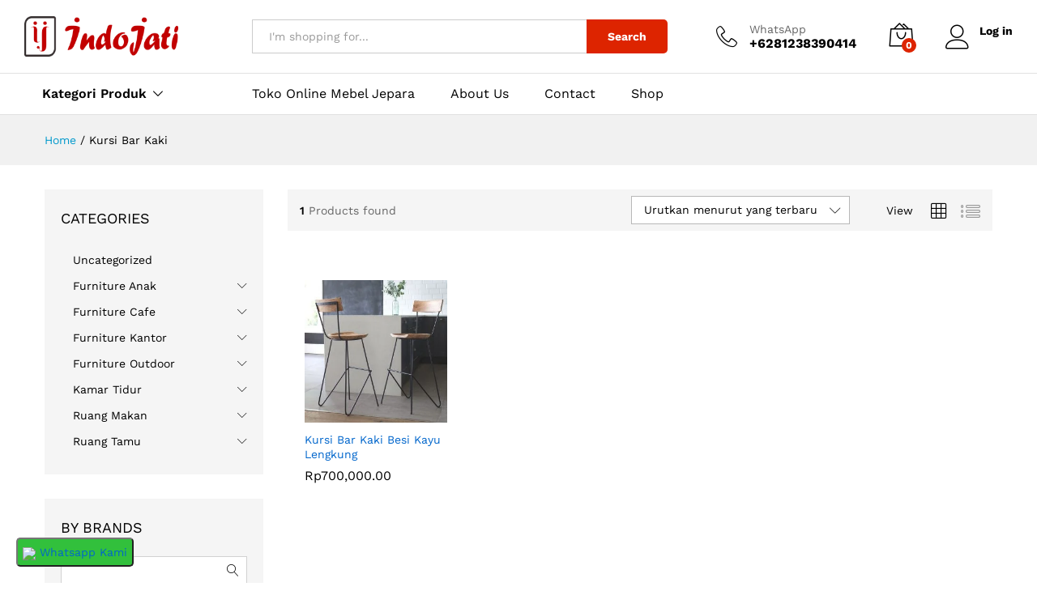

--- FILE ---
content_type: text/html; charset=UTF-8
request_url: https://www.indojati.id/product-tag/kursi-bar-kaki/
body_size: 13399
content:
<!DOCTYPE html><html lang="id"><head><meta charset="UTF-8"><meta name="viewport" content="width=device-width, initial-scale=1"><link rel="pingback" href="https://www.indojati.id/xmlrpc.php"><link rel="preload" href="https://www.indojati.id/wp-content/themes/martfury/fonts/linearicons.woff2" as="font" type="font/woff2" crossorigin><link rel="preload" href="https://www.indojati.id/wp-content/themes/martfury/fonts/eleganticons.woff2" as="font" type="font/woff2" crossorigin><link rel="preload" href="https://www.indojati.id/wp-content/themes/martfury/fonts/ionicons.woff2" as="font" type="font/woff2" crossorigin><meta name='robots' content='index, follow, max-image-preview:large, max-snippet:-1, max-video-preview:-1' /><link media="all" href="https://www.indojati.id/wp-content/cache/autoptimize/css/autoptimize_91be5cb1b46b214d4d47ebab4b8dfc25.css" rel="stylesheet"><title>Kursi Bar Kaki Archives - Indo Jati Mebel Jepara</title><link rel="canonical" href="https://www.indojati.id/product-tag/kursi-bar-kaki/" /><meta property="og:locale" content="id_ID" /><meta property="og:type" content="article" /><meta property="og:title" content="Kursi Bar Kaki Archives - Indo Jati Mebel Jepara" /><meta property="og:url" content="https://www.indojati.id/product-tag/kursi-bar-kaki/" /><meta property="og:site_name" content="Indo Jati Mebel Jepara" /><meta name="twitter:card" content="summary_large_image" /> <script type="application/ld+json" class="yoast-schema-graph">{"@context":"https://schema.org","@graph":[{"@type":"CollectionPage","@id":"https://www.indojati.id/product-tag/kursi-bar-kaki/","url":"https://www.indojati.id/product-tag/kursi-bar-kaki/","name":"Kursi Bar Kaki Archives - Indo Jati Mebel Jepara","isPartOf":{"@id":"https://www.indojati.id/#website"},"primaryImageOfPage":{"@id":"https://www.indojati.id/product-tag/kursi-bar-kaki/#primaryimage"},"image":{"@id":"https://www.indojati.id/product-tag/kursi-bar-kaki/#primaryimage"},"thumbnailUrl":"https://www.indojati.id/wp-content/uploads/2019/12/Kursi-Bar-Kaki-Besi-Kayu-Lengkung.jpg","breadcrumb":{"@id":"https://www.indojati.id/product-tag/kursi-bar-kaki/#breadcrumb"},"inLanguage":"id"},{"@type":"ImageObject","inLanguage":"id","@id":"https://www.indojati.id/product-tag/kursi-bar-kaki/#primaryimage","url":"https://www.indojati.id/wp-content/uploads/2019/12/Kursi-Bar-Kaki-Besi-Kayu-Lengkung.jpg","contentUrl":"https://www.indojati.id/wp-content/uploads/2019/12/Kursi-Bar-Kaki-Besi-Kayu-Lengkung.jpg","width":600,"height":600,"caption":"Kursi Bar Kaki Besi Kayu Lengkung"},{"@type":"BreadcrumbList","@id":"https://www.indojati.id/product-tag/kursi-bar-kaki/#breadcrumb","itemListElement":[{"@type":"ListItem","position":1,"name":"Home","item":"https://www.indojati.id/"},{"@type":"ListItem","position":2,"name":"Kursi Bar Kaki"}]},{"@type":"WebSite","@id":"https://www.indojati.id/#website","url":"https://www.indojati.id/","name":"Indo Jati Mebel Jepara","description":"Indo Jati Mebel Jepara","potentialAction":[{"@type":"SearchAction","target":{"@type":"EntryPoint","urlTemplate":"https://www.indojati.id/?s={search_term_string}"},"query-input":{"@type":"PropertyValueSpecification","valueRequired":true,"valueName":"search_term_string"}}],"inLanguage":"id"}]}</script> <link rel='dns-prefetch' href='//www.googletagmanager.com' /><link rel="alternate" type="application/rss+xml" title="Indo Jati Mebel Jepara &raquo; Feed" href="https://www.indojati.id/feed/" /><link rel="alternate" type="application/rss+xml" title="Indo Jati Mebel Jepara &raquo; Umpan Komentar" href="https://www.indojati.id/comments/feed/" /><link rel="alternate" type="application/rss+xml" title="Umpan Indo Jati Mebel Jepara &raquo; Kursi Bar Kaki Tag" href="https://www.indojati.id/product-tag/kursi-bar-kaki/feed/" /><style id='core-block-supports-inline-css' type='text/css'>.wp-container-core-columns-is-layout-9d6595d7{flex-wrap:nowrap;}
/*# sourceURL=core-block-supports-inline-css */</style> <script type="text/template" id="tmpl-variation-template"><div class="woocommerce-variation-description">{{{ data.variation.variation_description }}}</div>
	<div class="woocommerce-variation-price">{{{ data.variation.price_html }}}</div>
	<div class="woocommerce-variation-availability">{{{ data.variation.availability_html }}}</div></script> <script type="text/template" id="tmpl-unavailable-variation-template"><p role="alert">Maaf, produk ini tidak tersedia. Mohon pilih kombinasi yang berbeda.</p></script> <script type="text/javascript" src="https://www.indojati.id/wp-includes/js/jquery/jquery.min.js" id="jquery-core-js"></script> <script type="text/javascript" id="wc-add-to-cart-js-extra">var wc_add_to_cart_params = {"ajax_url":"/wp-admin/admin-ajax.php","wc_ajax_url":"/?wc-ajax=%%endpoint%%","i18n_view_cart":"Lihat keranjang","cart_url":"https://www.indojati.id/cart/","is_cart":"","cart_redirect_after_add":"no"};
//# sourceURL=wc-add-to-cart-js-extra</script> <script type="text/javascript" id="woocommerce-js-extra">var woocommerce_params = {"ajax_url":"/wp-admin/admin-ajax.php","wc_ajax_url":"/?wc-ajax=%%endpoint%%","i18n_password_show":"Tampilkan kata sandi","i18n_password_hide":"Sembunyikan kata sandi"};
//# sourceURL=woocommerce-js-extra</script> <script type="text/javascript" id="wp-util-js-extra">var _wpUtilSettings = {"ajax":{"url":"/wp-admin/admin-ajax.php"}};
//# sourceURL=wp-util-js-extra</script> <script type="text/javascript" id="wc-add-to-cart-variation-js-extra">var wc_add_to_cart_variation_params = {"wc_ajax_url":"/?wc-ajax=%%endpoint%%","i18n_no_matching_variations_text":"Maaf, tidak ada produk yang cocok dengan pilihan Anda. Silakan pilih kombinasi yang berbeda.","i18n_make_a_selection_text":"Silakan pilih beberapa pilihan produk sebelum menambahkan produk ini ke keranjang Anda.","i18n_unavailable_text":"Maaf, produk ini tidak tersedia. Mohon pilih kombinasi yang berbeda.","i18n_reset_alert_text":"Pilihan telah diatur ulang. Silakan pilih beberapa pilihan produk sebelum menambahkan produk ini ke keranjang."};
//# sourceURL=wc-add-to-cart-variation-js-extra</script> <script type="text/javascript" id="wc-cart-fragments-js-extra">var wc_cart_fragments_params = {"ajax_url":"/wp-admin/admin-ajax.php","wc_ajax_url":"/?wc-ajax=%%endpoint%%","cart_hash_key":"wc_cart_hash_88c94ee644735bfa89eff78cdd8721fc","fragment_name":"wc_fragments_88c94ee644735bfa89eff78cdd8721fc","request_timeout":"5000"};
//# sourceURL=wc-cart-fragments-js-extra</script> <script></script><link rel="https://api.w.org/" href="https://www.indojati.id/wp-json/" /><link rel="alternate" title="JSON" type="application/json" href="https://www.indojati.id/wp-json/wp/v2/product_tag/429" /><link rel="EditURI" type="application/rsd+xml" title="RSD" href="https://www.indojati.id/xmlrpc.php?rsd" /><meta name="generator" content="WordPress 6.9" /><meta name="generator" content="WooCommerce 10.4.3" /><meta name="generator" content="Site Kit by Google 1.170.0" /> <noscript><style>.woocommerce-product-gallery{ opacity: 1 !important; }</style></noscript><meta name="generator" content="Powered by WPBakery Page Builder - drag and drop page builder for WordPress."/><link rel="icon" href="https://www.indojati.id/wp-content/uploads/2022/10/cropped-ICON-INDOJATI-32x32.png" sizes="32x32" /><link rel="icon" href="https://www.indojati.id/wp-content/uploads/2022/10/cropped-ICON-INDOJATI-192x192.png" sizes="192x192" /><link rel="apple-touch-icon" href="https://www.indojati.id/wp-content/uploads/2022/10/cropped-ICON-INDOJATI-180x180.png" /><meta name="msapplication-TileImage" content="https://www.indojati.id/wp-content/uploads/2022/10/cropped-ICON-INDOJATI-270x270.png" /> <noscript><style>.wpb_animate_when_almost_visible { opacity: 1; }</style></noscript></head><body data-rsssl=1 class="archive tax-product_tag term-kursi-bar-kaki term-429 wp-embed-responsive wp-theme-martfury theme-martfury woocommerce woocommerce-page woocommerce-no-js header-layout-1 mf-catalog-page sidebar-content mf-catalog-layout-10 shop-view-grid catalog-ajax-filter catalog-filter-mobile navigation-type-numbers mf-preloader mf-light-skin sticky-header wpb-js-composer js-comp-ver-8.1 vc_responsive"><div id="martfury-preloader" class="martfury-preloader"></div><div id="page" class="hfeed site"><header id="site-header" class="site-header header-department-bot"><div class="header-main"><div class="martfury-container"><div class="row header-row"><div class="header-logo col-lg-3 col-md-3 col-sm-6 col-xs-6"><div class="d-logo"><div class="logo"> <a href="https://www.indojati.id/"> <img class="site-logo" alt="Indo Jati Mebel Jepara"
 src="https://www.indojati.id/wp-content/uploads/2022/10/LOGO-INDOJATI.png"/> </a></div><p class="site-title"><a href="https://www.indojati.id/" rel="home">Indo Jati Mebel Jepara</a></p><h2 class="site-description">Indo Jati Mebel Jepara</h2></div><div class="d-department"><div class="products-cats-menu mf-closed"><div class="cats-menu-title"><i class="icon-menu"><span class="s-space">&nbsp;</span></i><span class="text">Kategori Produk</span></div><div class="toggle-product-cats nav" ><ul id="menu-kategori-produk" class="menu"><li class="menu-item menu-item-type-taxonomy menu-item-object-product_cat menu-item-has-children menu-item-2653 dropdown hasmenu"><a href="https://www.indojati.id/product-category/furniture-anak/" class="dropdown-toggle" role="button" data-toggle="dropdown" aria-haspopup="true" aria-expanded="false">Furniture Anak</a><ul class="dropdown-submenu"><li class="menu-item menu-item-type-taxonomy menu-item-object-product_cat menu-item-2654"><a href="https://www.indojati.id/product-category/furniture-anak/baby-tafel/">Baby Tafel</a></li><li class="menu-item menu-item-type-taxonomy menu-item-object-product_cat menu-item-3678"><a href="https://www.indojati.id/product-category/furniture-anak/meja-belajar/">Meja Belajar</a></li><li class="menu-item menu-item-type-taxonomy menu-item-object-product_cat menu-item-3205"><a href="https://www.indojati.id/product-category/furniture-anak/tempat-tidur-anak/">Tempat Tidur Anak</a></li><li class="menu-item menu-item-type-taxonomy menu-item-object-product_cat menu-item-2655"><a href="https://www.indojati.id/product-category/furniture-anak/tempat-tidur-bayi/">Tempat Tidur Bayi</a></li><li class="menu-item menu-item-type-taxonomy menu-item-object-product_cat menu-item-2656"><a href="https://www.indojati.id/product-category/furniture-anak/tempat-tidur-tingkat/">Tempat Tidur Tingkat</a></li></ul></li><li class="menu-item menu-item-type-taxonomy menu-item-object-product_cat menu-item-has-children menu-item-2657 dropdown hasmenu"><a href="https://www.indojati.id/product-category/furniture-cafe/" class="dropdown-toggle" role="button" data-toggle="dropdown" aria-haspopup="true" aria-expanded="false">Furniture Cafe</a><ul class="dropdown-submenu"><li class="menu-item menu-item-type-taxonomy menu-item-object-product_cat menu-item-2658"><a href="https://www.indojati.id/product-category/furniture-cafe/kursi-bar/">Kursi Bar</a></li><li class="menu-item menu-item-type-taxonomy menu-item-object-product_cat menu-item-2659"><a href="https://www.indojati.id/product-category/furniture-cafe/kursi-cafe/">Kursi Cafe</a></li><li class="menu-item menu-item-type-taxonomy menu-item-object-product_cat menu-item-3424"><a href="https://www.indojati.id/product-category/furniture-cafe/stool-cafe/">Stool Cafe</a></li><li class="menu-item menu-item-type-taxonomy menu-item-object-product_cat menu-item-3053"><a href="https://www.indojati.id/product-category/furniture-cafe/kursi-cafe-sofa/">Kursi Cafe Sofa</a></li></ul></li><li class="menu-item menu-item-type-taxonomy menu-item-object-product_cat menu-item-has-children menu-item-2660 dropdown hasmenu"><a href="https://www.indojati.id/product-category/furniture-kantor/" class="dropdown-toggle" role="button" data-toggle="dropdown" aria-haspopup="true" aria-expanded="false">Furniture Kantor</a><ul class="dropdown-submenu"><li class="menu-item menu-item-type-taxonomy menu-item-object-product_cat menu-item-2661"><a href="https://www.indojati.id/product-category/furniture-kantor/kursi-kantor/">Kursi Kantor</a></li><li class="menu-item menu-item-type-taxonomy menu-item-object-product_cat menu-item-2662"><a href="https://www.indojati.id/product-category/furniture-kantor/lemari-arsip/">Lemari Arsip</a></li><li class="menu-item menu-item-type-taxonomy menu-item-object-product_cat menu-item-2663"><a href="https://www.indojati.id/product-category/furniture-kantor/meja-kantor/">Meja Kantor</a></li><li class="menu-item menu-item-type-taxonomy menu-item-object-product_cat menu-item-2664"><a href="https://www.indojati.id/product-category/furniture-kantor/rak-buku/">Rak Buku</a></li></ul></li><li class="menu-item menu-item-type-taxonomy menu-item-object-product_cat menu-item-has-children menu-item-2665 dropdown hasmenu"><a href="https://www.indojati.id/product-category/furniture-outdoor/" class="dropdown-toggle" role="button" data-toggle="dropdown" aria-haspopup="true" aria-expanded="false">Furniture Outdoor</a><ul class="dropdown-submenu"><li class="menu-item menu-item-type-taxonomy menu-item-object-product_cat menu-item-2666"><a href="https://www.indojati.id/product-category/furniture-outdoor/kursi-teras/">Kursi Teras</a></li></ul></li><li class="menu-item menu-item-type-taxonomy menu-item-object-product_cat menu-item-has-children menu-item-2667 dropdown hasmenu"><a href="https://www.indojati.id/product-category/kamar-tidur/" class="dropdown-toggle" role="button" data-toggle="dropdown" aria-haspopup="true" aria-expanded="false">Kamar Tidur</a><ul class="dropdown-submenu"><li class="menu-item menu-item-type-taxonomy menu-item-object-product_cat menu-item-2668"><a href="https://www.indojati.id/product-category/kamar-tidur/kamar-set/">Kamar Set</a></li><li class="menu-item menu-item-type-taxonomy menu-item-object-product_cat menu-item-2669"><a href="https://www.indojati.id/product-category/kamar-tidur/lemari-pakaian/">Lemari Pakaian</a></li><li class="menu-item menu-item-type-taxonomy menu-item-object-product_cat menu-item-2670"><a href="https://www.indojati.id/product-category/kamar-tidur/meja-rias/">Meja Rias</a></li><li class="menu-item menu-item-type-taxonomy menu-item-object-product_cat menu-item-2671"><a href="https://www.indojati.id/product-category/kamar-tidur/nakas/">Nakas</a></li><li class="menu-item menu-item-type-taxonomy menu-item-object-product_cat menu-item-2672"><a href="https://www.indojati.id/product-category/kamar-tidur/tempat-tidur/">Tempat Tidur</a></li></ul></li><li class="menu-item menu-item-type-taxonomy menu-item-object-product_cat menu-item-has-children menu-item-2673 dropdown hasmenu"><a href="https://www.indojati.id/product-category/ruang-makan/" class="dropdown-toggle" role="button" data-toggle="dropdown" aria-haspopup="true" aria-expanded="false">Ruang Makan</a><ul class="dropdown-submenu"><li class="menu-item menu-item-type-taxonomy menu-item-object-product_cat menu-item-2674"><a href="https://www.indojati.id/product-category/ruang-makan/kursi-makan/">Kursi Makan</a></li><li class="menu-item menu-item-type-taxonomy menu-item-object-product_cat menu-item-2675"><a href="https://www.indojati.id/product-category/ruang-makan/meja-makan/">Meja Makan</a></li><li class="menu-item menu-item-type-taxonomy menu-item-object-product_cat menu-item-2676"><a href="https://www.indojati.id/product-category/ruang-makan/set-meja-makan/">Set Meja Makan</a></li></ul></li><li class="menu-item menu-item-type-taxonomy menu-item-object-product_cat menu-item-has-children menu-item-2677 dropdown hasmenu"><a href="https://www.indojati.id/product-category/ruang-tamu/" class="dropdown-toggle" role="button" data-toggle="dropdown" aria-haspopup="true" aria-expanded="false">Ruang Tamu</a><ul class="dropdown-submenu"><li class="menu-item menu-item-type-taxonomy menu-item-object-product_cat menu-item-4001"><a href="https://www.indojati.id/product-category/ruang-tamu/bufet-tv/">Bufet Tv</a></li><li class="menu-item menu-item-type-taxonomy menu-item-object-product_cat menu-item-3148"><a href="https://www.indojati.id/product-category/ruang-tamu/bangku-sofa-tamu/">Bangku Sofa Tamu</a></li><li class="menu-item menu-item-type-taxonomy menu-item-object-product_cat menu-item-3484"><a href="https://www.indojati.id/product-category/ruang-tamu/kursi-tamu/">Kursi Tamu</a></li><li class="menu-item menu-item-type-taxonomy menu-item-object-product_cat menu-item-2678"><a href="https://www.indojati.id/product-category/ruang-tamu/kursi-sofa/">Kursi Sofa</a></li><li class="menu-item menu-item-type-taxonomy menu-item-object-product_cat menu-item-2679"><a href="https://www.indojati.id/product-category/ruang-tamu/lemari-pajangan/">Lemari Pajangan</a></li><li class="menu-item menu-item-type-taxonomy menu-item-object-product_cat menu-item-2680"><a href="https://www.indojati.id/product-category/ruang-tamu/meja-konsol/">Meja Konsol</a></li></ul></li></ul></div></div></div></div><div class="header-extras col-lg-9 col-md-9 col-sm-6 col-xs-6"><div class="product-extra-search"><form class="products-search" method="get" action="https://www.indojati.id/"><div class="psearch-content"><div class="product-cat"><div class="product-cat-label no-cats">All</div></div><div class="search-wrapper"> <input type="text" name="s"  class="search-field" autocomplete="off" placeholder="I&#039;m shopping for..."><div class="search-results woocommerce"></div></div> <button type="submit" class="search-submit mf-background-primary">Search</button></div></form></div><ul class="extras-menu"><li class="extra-menu-item menu-item-hotline"> <i class="icon-telephone extra-icon"></i> <span class="hotline-content"> <label>WhatsApp</label> <span>+6281238390414</span> </span></li><li class="extra-menu-item menu-item-cart mini-cart woocommerce"> <a class="cart-contents" id="icon-cart-contents" href="https://www.indojati.id/cart/"> <i class="icon-bag2 extra-icon"></i> <span class="mini-item-counter mf-background-primary"> 0 </span> </a><div class="mini-cart-content"> <span class="tl-arrow-menu"></span><div class="widget_shopping_cart_content"><p class="woocommerce-mini-cart__empty-message">No products in the cart.</p></div></div></li><li class="extra-menu-item menu-item-account"> <a href="https://www.indojati.id/my-account/" id="menu-extra-login"><i class="extra-icon icon-user"></i><span class="login-text">Log in</span></a></li></ul></div></div></div></div><div class="main-menu hidden-xs hidden-sm"><div class="martfury-container"><div class="row header-row"><div class="col-md-3 col-sm-3 i-product-cats mr-extra-department"><div class="products-cats-menu mf-closed"><div class="cats-menu-title"><i class="icon-menu"><span class="s-space">&nbsp;</span></i><span class="text">Kategori Produk</span></div><div class="toggle-product-cats nav" ><ul id="menu-kategori-produk" class="menu"><li class="menu-item menu-item-type-taxonomy menu-item-object-product_cat menu-item-has-children menu-item-2653 dropdown hasmenu"><a href="https://www.indojati.id/product-category/furniture-anak/" class="dropdown-toggle" role="button" data-toggle="dropdown" aria-haspopup="true" aria-expanded="false">Furniture Anak</a><ul class="dropdown-submenu"><li class="menu-item menu-item-type-taxonomy menu-item-object-product_cat menu-item-2654"><a href="https://www.indojati.id/product-category/furniture-anak/baby-tafel/">Baby Tafel</a></li><li class="menu-item menu-item-type-taxonomy menu-item-object-product_cat menu-item-3678"><a href="https://www.indojati.id/product-category/furniture-anak/meja-belajar/">Meja Belajar</a></li><li class="menu-item menu-item-type-taxonomy menu-item-object-product_cat menu-item-3205"><a href="https://www.indojati.id/product-category/furniture-anak/tempat-tidur-anak/">Tempat Tidur Anak</a></li><li class="menu-item menu-item-type-taxonomy menu-item-object-product_cat menu-item-2655"><a href="https://www.indojati.id/product-category/furniture-anak/tempat-tidur-bayi/">Tempat Tidur Bayi</a></li><li class="menu-item menu-item-type-taxonomy menu-item-object-product_cat menu-item-2656"><a href="https://www.indojati.id/product-category/furniture-anak/tempat-tidur-tingkat/">Tempat Tidur Tingkat</a></li></ul></li><li class="menu-item menu-item-type-taxonomy menu-item-object-product_cat menu-item-has-children menu-item-2657 dropdown hasmenu"><a href="https://www.indojati.id/product-category/furniture-cafe/" class="dropdown-toggle" role="button" data-toggle="dropdown" aria-haspopup="true" aria-expanded="false">Furniture Cafe</a><ul class="dropdown-submenu"><li class="menu-item menu-item-type-taxonomy menu-item-object-product_cat menu-item-2658"><a href="https://www.indojati.id/product-category/furniture-cafe/kursi-bar/">Kursi Bar</a></li><li class="menu-item menu-item-type-taxonomy menu-item-object-product_cat menu-item-2659"><a href="https://www.indojati.id/product-category/furniture-cafe/kursi-cafe/">Kursi Cafe</a></li><li class="menu-item menu-item-type-taxonomy menu-item-object-product_cat menu-item-3424"><a href="https://www.indojati.id/product-category/furniture-cafe/stool-cafe/">Stool Cafe</a></li><li class="menu-item menu-item-type-taxonomy menu-item-object-product_cat menu-item-3053"><a href="https://www.indojati.id/product-category/furniture-cafe/kursi-cafe-sofa/">Kursi Cafe Sofa</a></li></ul></li><li class="menu-item menu-item-type-taxonomy menu-item-object-product_cat menu-item-has-children menu-item-2660 dropdown hasmenu"><a href="https://www.indojati.id/product-category/furniture-kantor/" class="dropdown-toggle" role="button" data-toggle="dropdown" aria-haspopup="true" aria-expanded="false">Furniture Kantor</a><ul class="dropdown-submenu"><li class="menu-item menu-item-type-taxonomy menu-item-object-product_cat menu-item-2661"><a href="https://www.indojati.id/product-category/furniture-kantor/kursi-kantor/">Kursi Kantor</a></li><li class="menu-item menu-item-type-taxonomy menu-item-object-product_cat menu-item-2662"><a href="https://www.indojati.id/product-category/furniture-kantor/lemari-arsip/">Lemari Arsip</a></li><li class="menu-item menu-item-type-taxonomy menu-item-object-product_cat menu-item-2663"><a href="https://www.indojati.id/product-category/furniture-kantor/meja-kantor/">Meja Kantor</a></li><li class="menu-item menu-item-type-taxonomy menu-item-object-product_cat menu-item-2664"><a href="https://www.indojati.id/product-category/furniture-kantor/rak-buku/">Rak Buku</a></li></ul></li><li class="menu-item menu-item-type-taxonomy menu-item-object-product_cat menu-item-has-children menu-item-2665 dropdown hasmenu"><a href="https://www.indojati.id/product-category/furniture-outdoor/" class="dropdown-toggle" role="button" data-toggle="dropdown" aria-haspopup="true" aria-expanded="false">Furniture Outdoor</a><ul class="dropdown-submenu"><li class="menu-item menu-item-type-taxonomy menu-item-object-product_cat menu-item-2666"><a href="https://www.indojati.id/product-category/furniture-outdoor/kursi-teras/">Kursi Teras</a></li></ul></li><li class="menu-item menu-item-type-taxonomy menu-item-object-product_cat menu-item-has-children menu-item-2667 dropdown hasmenu"><a href="https://www.indojati.id/product-category/kamar-tidur/" class="dropdown-toggle" role="button" data-toggle="dropdown" aria-haspopup="true" aria-expanded="false">Kamar Tidur</a><ul class="dropdown-submenu"><li class="menu-item menu-item-type-taxonomy menu-item-object-product_cat menu-item-2668"><a href="https://www.indojati.id/product-category/kamar-tidur/kamar-set/">Kamar Set</a></li><li class="menu-item menu-item-type-taxonomy menu-item-object-product_cat menu-item-2669"><a href="https://www.indojati.id/product-category/kamar-tidur/lemari-pakaian/">Lemari Pakaian</a></li><li class="menu-item menu-item-type-taxonomy menu-item-object-product_cat menu-item-2670"><a href="https://www.indojati.id/product-category/kamar-tidur/meja-rias/">Meja Rias</a></li><li class="menu-item menu-item-type-taxonomy menu-item-object-product_cat menu-item-2671"><a href="https://www.indojati.id/product-category/kamar-tidur/nakas/">Nakas</a></li><li class="menu-item menu-item-type-taxonomy menu-item-object-product_cat menu-item-2672"><a href="https://www.indojati.id/product-category/kamar-tidur/tempat-tidur/">Tempat Tidur</a></li></ul></li><li class="menu-item menu-item-type-taxonomy menu-item-object-product_cat menu-item-has-children menu-item-2673 dropdown hasmenu"><a href="https://www.indojati.id/product-category/ruang-makan/" class="dropdown-toggle" role="button" data-toggle="dropdown" aria-haspopup="true" aria-expanded="false">Ruang Makan</a><ul class="dropdown-submenu"><li class="menu-item menu-item-type-taxonomy menu-item-object-product_cat menu-item-2674"><a href="https://www.indojati.id/product-category/ruang-makan/kursi-makan/">Kursi Makan</a></li><li class="menu-item menu-item-type-taxonomy menu-item-object-product_cat menu-item-2675"><a href="https://www.indojati.id/product-category/ruang-makan/meja-makan/">Meja Makan</a></li><li class="menu-item menu-item-type-taxonomy menu-item-object-product_cat menu-item-2676"><a href="https://www.indojati.id/product-category/ruang-makan/set-meja-makan/">Set Meja Makan</a></li></ul></li><li class="menu-item menu-item-type-taxonomy menu-item-object-product_cat menu-item-has-children menu-item-2677 dropdown hasmenu"><a href="https://www.indojati.id/product-category/ruang-tamu/" class="dropdown-toggle" role="button" data-toggle="dropdown" aria-haspopup="true" aria-expanded="false">Ruang Tamu</a><ul class="dropdown-submenu"><li class="menu-item menu-item-type-taxonomy menu-item-object-product_cat menu-item-4001"><a href="https://www.indojati.id/product-category/ruang-tamu/bufet-tv/">Bufet Tv</a></li><li class="menu-item menu-item-type-taxonomy menu-item-object-product_cat menu-item-3148"><a href="https://www.indojati.id/product-category/ruang-tamu/bangku-sofa-tamu/">Bangku Sofa Tamu</a></li><li class="menu-item menu-item-type-taxonomy menu-item-object-product_cat menu-item-3484"><a href="https://www.indojati.id/product-category/ruang-tamu/kursi-tamu/">Kursi Tamu</a></li><li class="menu-item menu-item-type-taxonomy menu-item-object-product_cat menu-item-2678"><a href="https://www.indojati.id/product-category/ruang-tamu/kursi-sofa/">Kursi Sofa</a></li><li class="menu-item menu-item-type-taxonomy menu-item-object-product_cat menu-item-2679"><a href="https://www.indojati.id/product-category/ruang-tamu/lemari-pajangan/">Lemari Pajangan</a></li><li class="menu-item menu-item-type-taxonomy menu-item-object-product_cat menu-item-2680"><a href="https://www.indojati.id/product-category/ruang-tamu/meja-konsol/">Meja Konsol</a></li></ul></li></ul></div></div></div><div class="col-md-9 col-sm-9 mr-header-menu"><div class="col-header-menu"><div class="primary-nav nav"><ul id="menu-menu-utama" class="menu"><li class="menu-item menu-item-type-post_type menu-item-object-page menu-item-home menu-item-2649"><a href="https://www.indojati.id/">Toko Online Mebel Jepara</a></li><li class="menu-item menu-item-type-post_type menu-item-object-page menu-item-2650"><a href="https://www.indojati.id/about-us/">About Us</a></li><li class="menu-item menu-item-type-post_type menu-item-object-page menu-item-2651"><a href="https://www.indojati.id/contact/">Contact</a></li><li class="menu-item menu-item-type-post_type menu-item-object-page menu-item-2652"><a href="https://www.indojati.id/shop/">Shop</a></li></ul></div><div class="header-bar topbar"></div></div></div></div></div></div><div class="mobile-menu hidden-lg hidden-md"><div class="container"><div class="mobile-menu-row"> <a class="mf-toggle-menu" id="mf-toggle-menu" href="#"> <i class="icon-menu"></i> </a><div class="product-extra-search"><form class="products-search" method="get" action="https://www.indojati.id/"><div class="psearch-content"><div class="product-cat"><div class="product-cat-label no-cats">All</div></div><div class="search-wrapper"> <input type="text" name="s"  class="search-field" autocomplete="off" placeholder="I&#039;m shopping for..."><div class="search-results woocommerce"></div></div> <button type="submit" class="search-submit mf-background-primary">Search</button></div></form></div></div></div></div></header><div class="page-header page-header-catalog"><div class="page-breadcrumbs"><div class="container"><ul class="breadcrumbs" itemscope itemtype="https://schema.org/BreadcrumbList"><li itemprop="itemListElement" itemscope itemtype="http://schema.org/ListItem"> <a class="home" href="https://www.indojati.id" itemprop="item"> <span itemprop="name">Home </span><meta itemprop="position" content="1"> </a></li><span class="sep">/</span><li itemprop="itemListElement" itemscope itemtype="http://schema.org/ListItem"> <a href="https://www.indojati.id/product-tag/kursi-bar-kaki/" itemprop="item"><span itemprop="name">Kursi Bar Kaki</span><meta itemprop="position" content="2"></a></li></ul></div></div></div><div id="content" class="site-content"><div class="container"><div class="row"><div id="primary" class="content-area col-md-9 col-sm-12 col-xs-12"><header class="woocommerce-products-header"></header><div class="woocommerce-notices-wrapper"></div><div id="mf-catalog-toolbar" class="shop-toolbar multiple"><div class="products-found"><strong>1</strong>Products found</div><div class="shop-view"><span>View</span><a href="#" class="grid-view mf-shop-view current" data-view="grid"><i class="icon-grid"></i></a><a href="#" class="list-view mf-shop-view " data-view="list"><i class="icon-list4"></i></a></div> <a href="#" class="mf-filter-mobile" id="mf-filter-mobile"><i class="icon-equalizer"></i><span>Filter</span></a><ul class="woocommerce-ordering"><li class="current"><span> Urutkan menurut yang terbaru</span><ul><li><a href="https://www.indojati.id/product-tag/kursi-bar-kaki/?orderby=popularity" class="">Urutkan berdasar tren</a></li><li><a href="https://www.indojati.id/product-tag/kursi-bar-kaki/?orderby=rating" class="">Urutkan berdasar rata-rata rating</a></li><li><a href="https://www.indojati.id/product-tag/kursi-bar-kaki/?orderby=date" class="active">Urutkan menurut yang terbaru</a></li><li><a href="https://www.indojati.id/product-tag/kursi-bar-kaki/?orderby=price" class="">Urutkan dari termurah</a></li><li><a href="https://www.indojati.id/product-tag/kursi-bar-kaki/?orderby=price-desc" class="">Urutkan dari termahal</a></li></ul></li><li class="cancel-ordering"> <a href="#" class="mf-cancel-order">Cancel</a></li></ul></div><div class="mf-toolbar-empty-space"></div><div id="mf-shop-content" class="mf-shop-content"><ul class="products columns-4"><li class="col-xs-6 col-sm-4 col-md-3 col-lg-3 un-4-cols product type-product post-2895 status-publish first instock product_cat-furniture-cafe product_cat-kursi-bar product_tag-indo-jati product_tag-indo-jati-mebel-jepara product_tag-indo-kursi product_tag-kursi-bar product_tag-kursi-bar-kaki product_tag-kursi-bar-kaki-besi product_tag-kursi-bar-kaki-besi-kayu product_tag-kursi-bar-kaki-besi-kayu-lengkung product_tag-kursi-bar-murah has-post-thumbnail shipping-taxable purchasable product-type-simple"><div class="product-inner  clearfix"><div class="mf-product-thumbnail"><a href="https://www.indojati.id/product/kursi-bar-kaki-besi-kayu-lengkung/"><img width="300" height="300" src="https://www.indojati.id/wp-content/uploads/2019/12/Kursi-Bar-Kaki-Besi-Kayu-Lengkung-300x300.jpg" class="attachment-woocommerce_thumbnail size-woocommerce_thumbnail" alt="Kursi Bar Kaki Besi Kayu Lengkung" decoding="async" fetchpriority="high" srcset="https://www.indojati.id/wp-content/uploads/2019/12/Kursi-Bar-Kaki-Besi-Kayu-Lengkung-300x300.jpg 300w, https://www.indojati.id/wp-content/uploads/2019/12/Kursi-Bar-Kaki-Besi-Kayu-Lengkung-150x150.jpg 150w, https://www.indojati.id/wp-content/uploads/2019/12/Kursi-Bar-Kaki-Besi-Kayu-Lengkung-370x370.jpg 370w, https://www.indojati.id/wp-content/uploads/2019/12/Kursi-Bar-Kaki-Besi-Kayu-Lengkung-100x100.jpg 100w, https://www.indojati.id/wp-content/uploads/2019/12/Kursi-Bar-Kaki-Besi-Kayu-Lengkung.jpg 600w" sizes="(max-width: 300px) 100vw, 300px" /></a><div class="footer-button"><a href="/product-tag/kursi-bar-kaki/?add-to-cart=2895" aria-describedby="woocommerce_loop_add_to_cart_link_describedby_2895" data-quantity="1" data-title="Kursi Bar Kaki Besi  Kayu Lengkung" class="button product_type_simple add_to_cart_button ajax_add_to_cart" data-product_id="2895" data-product_sku="" aria-label="Tambahkan ke keranjang: “Kursi Bar Kaki Besi  Kayu Lengkung”" rel="nofollow" data-success_message="“Kursi Bar Kaki Besi  Kayu Lengkung” telah ditambahkan ke keranjang Anda" role="button"><i class="p-icon icon-bag2" data-rel="tooltip" title="Tambah ke keranjang"></i><span class="add-to-cart-text">Tambah ke keranjang</span></a> <span id="woocommerce_loop_add_to_cart_link_describedby_2895" class="screen-reader-text"> </span> <a href="https://www.indojati.id/product/kursi-bar-kaki-besi-kayu-lengkung/" data-id="2895"  class="mf-product-quick-view"><i class="p-icon icon-eye" title="Quick View" data-rel="tooltip"></i></a></div></div><div class="mf-product-details"><div class="mf-product-content"><h2 class="woo-loop-product__title"><a href="https://www.indojati.id/product/kursi-bar-kaki-besi-kayu-lengkung/">Kursi Bar Kaki Besi  Kayu Lengkung</a></h2><div class="woocommerce-product-details__short-description"><p>Kursi Bar Kaki Besi Kayu Lengkung Merupakan Desain Kursi Bar Model Model dengan Bahan Kayu Jati Solid dan Kaki Besi Baja</p></div></div><div class="mf-product-price-box"> <span class="price"><span class="woocommerce-Price-amount amount"><bdi><span class="woocommerce-Price-currencySymbol">Rp</span>700,000.00</bdi></span></span><div class="footer-button"><a href="/product-tag/kursi-bar-kaki/?add-to-cart=2895" aria-describedby="woocommerce_loop_add_to_cart_link_describedby_2895" data-quantity="1" data-title="Kursi Bar Kaki Besi  Kayu Lengkung" class="button product_type_simple add_to_cart_button ajax_add_to_cart" data-product_id="2895" data-product_sku="" aria-label="Tambahkan ke keranjang: “Kursi Bar Kaki Besi  Kayu Lengkung”" rel="nofollow" data-success_message="“Kursi Bar Kaki Besi  Kayu Lengkung” telah ditambahkan ke keranjang Anda" role="button"><i class="p-icon icon-bag2" data-rel="tooltip" title="Tambah ke keranjang"></i><span class="add-to-cart-text">Tambah ke keranjang</span></a> <span id="woocommerce_loop_add_to_cart_link_describedby_2895" class="screen-reader-text"> </span><div class="action-button"></div></div></div><div class="mf-product-details-hover"><h2 class="woo-loop-product__title"><a href="https://www.indojati.id/product/kursi-bar-kaki-besi-kayu-lengkung/">Kursi Bar Kaki Besi  Kayu Lengkung</a></h2> <span class="price"><span class="woocommerce-Price-amount amount"><bdi><span class="woocommerce-Price-currencySymbol">Rp</span>700,000.00</bdi></span></span></div></div></div></li></ul></div></div><aside id="primary-sidebar"
 class="widgets-area primary-sidebar col-md-3 col-sm-12 col-xs-12  catalog-sidebar"><div id="mf_product_categories-1" class="widget woocommerce mf_widget_product_categories"><h4 class="widget-title">Categories</h4><ul class="product-categories  show-children-only"><li class="cat-item cat-item-15"><a href="https://www.indojati.id/product-category/uncategorized/">Uncategorized</a></li><li class="cat-item cat-item-87"><a href="https://www.indojati.id/product-category/furniture-anak/">Furniture Anak</a><ul class='children'><li class="cat-item cat-item-95"><a href="https://www.indojati.id/product-category/furniture-anak/baby-tafel/">Baby Tafel</a></li><li class="cat-item cat-item-1453"><a href="https://www.indojati.id/product-category/furniture-anak/meja-belajar/">Meja Belajar</a></li><li class="cat-item cat-item-925"><a href="https://www.indojati.id/product-category/furniture-anak/tempat-tidur-anak/">Tempat Tidur Anak</a></li><li class="cat-item cat-item-93"><a href="https://www.indojati.id/product-category/furniture-anak/tempat-tidur-bayi/">Tempat Tidur Bayi</a></li><li class="cat-item cat-item-94"><a href="https://www.indojati.id/product-category/furniture-anak/tempat-tidur-tingkat/">Tempat Tidur Tingkat</a></li></ul></li><li class="cat-item cat-item-82"><a href="https://www.indojati.id/product-category/furniture-cafe/">Furniture Cafe</a><ul class='children'><li class="cat-item cat-item-103"><a href="https://www.indojati.id/product-category/furniture-cafe/kursi-bar/">Kursi Bar</a></li><li class="cat-item cat-item-102"><a href="https://www.indojati.id/product-category/furniture-cafe/kursi-cafe/">Kursi Cafe</a></li><li class="cat-item cat-item-541"><a href="https://www.indojati.id/product-category/furniture-cafe/kursi-cafe-sofa/">Kursi Cafe Sofa</a></li><li class="cat-item cat-item-1163"><a href="https://www.indojati.id/product-category/furniture-cafe/stool-cafe/">Stool Cafe</a></li></ul></li><li class="cat-item cat-item-88"><a href="https://www.indojati.id/product-category/furniture-kantor/">Furniture Kantor</a><ul class='children'><li class="cat-item cat-item-91"><a href="https://www.indojati.id/product-category/furniture-kantor/kursi-kantor/">Kursi Kantor</a></li><li class="cat-item cat-item-90"><a href="https://www.indojati.id/product-category/furniture-kantor/lemari-arsip/">Lemari Arsip</a></li><li class="cat-item cat-item-89"><a href="https://www.indojati.id/product-category/furniture-kantor/meja-kantor/">Meja Kantor</a></li><li class="cat-item cat-item-92"><a href="https://www.indojati.id/product-category/furniture-kantor/rak-buku/">Rak Buku</a></li></ul></li><li class="cat-item cat-item-83"><a href="https://www.indojati.id/product-category/furniture-outdoor/">Furniture Outdoor</a><ul class='children'><li class="cat-item cat-item-104"><a href="https://www.indojati.id/product-category/furniture-outdoor/kursi-teras/">Kursi Teras</a></li></ul></li><li class="cat-item cat-item-86"><a href="https://www.indojati.id/product-category/kamar-tidur/">Kamar Tidur</a><ul class='children'><li class="cat-item cat-item-96"><a href="https://www.indojati.id/product-category/kamar-tidur/kamar-set/">Kamar Set</a></li><li class="cat-item cat-item-99"><a href="https://www.indojati.id/product-category/kamar-tidur/lemari-pakaian/">Lemari Pakaian</a></li><li class="cat-item cat-item-100"><a href="https://www.indojati.id/product-category/kamar-tidur/meja-rias/">Meja Rias</a></li><li class="cat-item cat-item-98"><a href="https://www.indojati.id/product-category/kamar-tidur/nakas/">Nakas</a></li><li class="cat-item cat-item-97"><a href="https://www.indojati.id/product-category/kamar-tidur/tempat-tidur/">Tempat Tidur</a></li></ul></li><li class="cat-item cat-item-84"><a href="https://www.indojati.id/product-category/ruang-makan/">Ruang Makan</a><ul class='children'><li class="cat-item cat-item-106"><a href="https://www.indojati.id/product-category/ruang-makan/kursi-makan/">Kursi Makan</a></li><li class="cat-item cat-item-107"><a href="https://www.indojati.id/product-category/ruang-makan/meja-makan/">Meja Makan</a></li><li class="cat-item cat-item-105"><a href="https://www.indojati.id/product-category/ruang-makan/set-meja-makan/">Set Meja Makan</a></li></ul></li><li class="cat-item cat-item-85"><a href="https://www.indojati.id/product-category/ruang-tamu/">Ruang Tamu</a><ul class='children'><li class="cat-item cat-item-820"><a href="https://www.indojati.id/product-category/ruang-tamu/bangku-sofa-tamu/">Bangku Sofa Tamu</a></li><li class="cat-item cat-item-1851"><a href="https://www.indojati.id/product-category/ruang-tamu/bufet-tv/">Bufet Tv</a></li><li class="cat-item cat-item-101"><a href="https://www.indojati.id/product-category/ruang-tamu/kursi-sofa/">Kursi Sofa</a></li><li class="cat-item cat-item-1260"><a href="https://www.indojati.id/product-category/ruang-tamu/kursi-tamu/">Kursi Tamu</a></li><li class="cat-item cat-item-108"><a href="https://www.indojati.id/product-category/ruang-tamu/lemari-pajangan/">Lemari Pajangan</a></li><li class="cat-item cat-item-109"><a href="https://www.indojati.id/product-category/ruang-tamu/meja-konsol/">Meja Konsol</a></li></ul></li></ul></div><div id="mf_product_brands-1" class="widget woocommerce mf-widget-layered-nav woocommerce-widget-layered-nav"><h4 class="widget-title">By Brands</h4><div class="widget-wrapper"><div class="search_layered_nav"><input type="text" class="mf-input-search-nav"></div><ul class="woocommerce-widget-layered-nav-list mf-widget-layered-nav-scroll" data-height="130"style="max-height:130px"><li class="woocommerce-widget-layered-nav-list__item wc-layered-nav-term "><a data-title="IndoJati.id" href="https://www.indojati.id/product-tag/kursi-bar-kaki/?product_brand=indojati-id">IndoJati.id</a> <span class="count">(1)</span></li></ul></div></div></aside></div></div></div><footer id="colophon" class="site-footer"><nav class="footer-layout footer-layout-1 footer-gray"><div class="container"><div class="footer-content"><div class="footer-widgets columns-3" id="footer-widgets"><div class="footer-sidebar footer-1"><div id="custom_html-3" class="widget_text widget widget_custom_html"><div class="textwidget custom-html-widget"><div style="position:fixed;left:20px;bottom:20px;"> <a href="https://api.whatsapp.com/send?phone=+6281238390414&text=Halo Admin IndoJati saya tertarik untuk membeli furniture anda"> <button style="background:#32C03C;vertical-align:center;height:36px;border-radius:5px"> <img src="https://web.whatsapp.com/img/favicon/1x/favicon.png"> Whatsapp Kami</button></a></div></div></div><div id="block-3" class="widget widget_block"><h4 class="wp-block-heading">TENTANG KAMI</h4></div><div id="block-13" class="widget widget_block widget_media_image"><figure class="wp-block-image size-large is-resized"><img loading="lazy" decoding="async" src="https://www.indojati.id/wp-content/uploads/2022/10/LOGO-INDOJATI-1024x239.png" alt="LOGO INDOJATI" class="wp-image-4828" width="333" height="78" srcset="https://www.indojati.id/wp-content/uploads/2022/10/LOGO-INDOJATI-1024x239.png 1024w, https://www.indojati.id/wp-content/uploads/2022/10/LOGO-INDOJATI.png 600w, https://www.indojati.id/wp-content/uploads/2022/10/LOGO-INDOJATI-768x179.png 768w, https://www.indojati.id/wp-content/uploads/2022/10/LOGO-INDOJATI-1536x358.png 1536w, https://www.indojati.id/wp-content/uploads/2022/10/LOGO-INDOJATI-2048x477.png 2048w, https://www.indojati.id/wp-content/uploads/2022/10/LOGO-INDOJATI-370x86.png 370w" sizes="auto, (max-width: 333px) 100vw, 333px" /></figure></div><div id="block-4" class="widget widget_block widget_text"><p><strong>INDOJATI.ID</strong> merupakan platform situs belanja furniture online dari Jepara yang bertujuan untuk memenuhi kebutuhan pelanggan terhadap furniture idaman yang dibutuhkan seluruh masyarakat Indonesia.</p></div></div><div class="footer-sidebar footer-2"><div id="block-14" class="widget widget_block widget_text"><p></p></div><div id="block-15" class="widget widget_block"><h4 class="wp-block-heading">HUBUNGI KAMI</h4></div><div id="block-5" class="widget widget_block"><p>Jl. Ratu Kalinyamat, KM 15, Mantingan, Tahunan, Jepara, Jawa Tengah. 59421<br> <br> Email : familyfurniture6@gmail.com</p><p>Call us In Work Time</p><h3 style="margin: 5px 0;font-weight: 600" class="primary-color-yellow"> 0812 3839 0414<p></p></h3></div><div id="block-10" class="widget widget_block"><div class="wp-block-columns is-layout-flex wp-container-core-columns-is-layout-9d6595d7 wp-block-columns-is-layout-flex"><div class="wp-block-column is-layout-flow wp-block-column-is-layout-flow"><figure class="wp-block-image size-full is-resized"><a href="https://api.whatsapp.com/send?phone=6281238390414&amp;text=Hallo%20admin%20indojati.id,%20" target="_blank" rel=" noreferrer noopener"><img loading="lazy" decoding="async" src="https://www.indojati.id/wp-content/uploads/2022/09/WA-2.png" alt="" class="wp-image-4807" width="56" height="56" srcset="https://www.indojati.id/wp-content/uploads/2022/09/WA-2.png 600w, https://www.indojati.id/wp-content/uploads/2022/09/WA-2-150x150.png 150w, https://www.indojati.id/wp-content/uploads/2022/09/WA-2-768x768.png 768w, https://www.indojati.id/wp-content/uploads/2022/09/WA-2-370x370.png 370w, https://www.indojati.id/wp-content/uploads/2022/09/WA-2-300x300.png 300w, https://www.indojati.id/wp-content/uploads/2022/09/WA-2-100x100.png 100w" sizes="auto, (max-width: 56px) 100vw, 56px" /></a></figure></div><div class="wp-block-column is-layout-flow wp-block-column-is-layout-flow"><figure class="wp-block-image size-large is-resized"><a href="tel:081238390414" target="_blank" rel=" noreferrer noopener"><img loading="lazy" decoding="async" src="https://www.indojati.id/wp-content/uploads/2022/09/TELFON-1-1024x829.png" alt="" class="wp-image-4808" width="66" height="53" srcset="https://www.indojati.id/wp-content/uploads/2022/09/TELFON-1-1024x829.png 1024w, https://www.indojati.id/wp-content/uploads/2022/09/TELFON-1.png 600w, https://www.indojati.id/wp-content/uploads/2022/09/TELFON-1-768x622.png 768w, https://www.indojati.id/wp-content/uploads/2022/09/TELFON-1-380x300.png 380w, https://www.indojati.id/wp-content/uploads/2022/09/TELFON-1-370x300.png 370w" sizes="auto, (max-width: 66px) 100vw, 66px" /></a></figure></div><div class="wp-block-column is-layout-flow wp-block-column-is-layout-flow"><figure class="wp-block-image size-full is-resized"><a href="https://www.instagram.com/indo_jati/" target="_blank" rel=" noreferrer noopener"><img loading="lazy" decoding="async" src="https://www.indojati.id/wp-content/uploads/2022/09/IG.png" alt="" class="wp-image-4809" width="55" height="55" srcset="https://www.indojati.id/wp-content/uploads/2022/09/IG.png 464w, https://www.indojati.id/wp-content/uploads/2022/09/IG-150x150.png 150w, https://www.indojati.id/wp-content/uploads/2022/09/IG-370x372.png 370w, https://www.indojati.id/wp-content/uploads/2022/09/IG-300x300.png 300w, https://www.indojati.id/wp-content/uploads/2022/09/IG-100x100.png 100w" sizes="auto, (max-width: 55px) 100vw, 55px" /></a></figure></div></div></div></div><div class="footer-sidebar footer-3"><div id="block-16" class="widget widget_block widget_text"><p></p></div><div id="block-17" class="widget widget_block"><h4 class="wp-block-heading">LAYANAN PELANGGAN</h4></div><div id="nav_menu-3" class="widget widget_nav_menu"><div class="menu-footer-widget-1-container"><ul id="menu-footer-widget-1" class="menu"><li id="menu-item-4811" class="menu-item menu-item-type-post_type menu-item-object-page menu-item-4811"><a href="https://www.indojati.id/about-us/">About Us</a></li><li id="menu-item-4812" class="menu-item menu-item-type-post_type menu-item-object-page menu-item-4812"><a href="https://www.indojati.id/contact/">Contact</a></li><li id="menu-item-4813" class="menu-item menu-item-type-post_type menu-item-object-page menu-item-4813"><a href="https://www.indojati.id/faqs/">FAQs</a></li><li id="menu-item-4814" class="menu-item menu-item-type-post_type menu-item-object-page menu-item-4814"><a href="https://www.indojati.id/shop/">Shop</a></li></ul></div></div></div></div></div><div class="footer-bottom"><div class="row footer-row"><div class="col-footer-copyright col-lg-6 col-md-12 col-sm-12 col-xs-12"><div class="footer-copyright">© 2022 Indojati.id. All Rights Reserved</div></div><div class="col-footer-payments col-lg-6 col-md-12 col-sm-12 col-xs-12"><div class="footer-payments"><ul class="payments"><li><img class="attachment-full size-full" src="" alt=""></li><li><img class="attachment-full size-full" src="" alt=""></li><li><img class="attachment-full size-full" src="" alt=""></li><li><img class="attachment-full size-full" src="" alt=""></li><li><img class="attachment-full size-full" src="" alt=""></li><li><img class="attachment-full size-full" src="" alt=""></li></ul></div></div></div></div></div></nav></footer></div> <script type="speculationrules">{"prefetch":[{"source":"document","where":{"and":[{"href_matches":"/*"},{"not":{"href_matches":["/wp-*.php","/wp-admin/*","/wp-content/uploads/*","/wp-content/*","/wp-content/plugins/*","/wp-content/themes/martfury/*","/*\\?(.+)"]}},{"not":{"selector_matches":"a[rel~=\"nofollow\"]"}},{"not":{"selector_matches":".no-prefetch, .no-prefetch a"}}]},"eagerness":"conservative"}]}</script> <div id="mf-quick-view-modal" class="mf-quick-view-modal martfury-modal woocommerce" tabindex="-1"><div class="mf-modal-overlay"></div><div class="modal-content"> <a href="#" class="close-modal"> <i class="icon-cross"></i> </a><div class="product-modal-content loading"></div></div><div class="mf-loading"></div></div> <a id="scroll-top" class="backtotop" href="#page-top"> <i class="arrow_carrot_up_alt"></i> </a><div class="primary-mobile-nav mf-els-item" id="primary-mobile-nav"><div class="mobile-nav-content"><div class="mobile-nav-overlay"></div><div class="mobile-nav-header"><h2 class="mobile-nav-header__title">Main Menu</h2> <a class="close-mobile-nav"><i class="icon-cross"></i></a></div><ul id="menu-kategori-produk-1" class="menu"><li class="menu-item menu-item-type-taxonomy menu-item-object-product_cat menu-item-has-children menu-item-2653"><a href="https://www.indojati.id/product-category/furniture-anak/">Furniture Anak</a><ul class="sub-menu"><li class="menu-item menu-item-type-taxonomy menu-item-object-product_cat menu-item-2654"><a href="https://www.indojati.id/product-category/furniture-anak/baby-tafel/">Baby Tafel</a></li><li class="menu-item menu-item-type-taxonomy menu-item-object-product_cat menu-item-3678"><a href="https://www.indojati.id/product-category/furniture-anak/meja-belajar/">Meja Belajar</a></li><li class="menu-item menu-item-type-taxonomy menu-item-object-product_cat menu-item-3205"><a href="https://www.indojati.id/product-category/furniture-anak/tempat-tidur-anak/">Tempat Tidur Anak</a></li><li class="menu-item menu-item-type-taxonomy menu-item-object-product_cat menu-item-2655"><a href="https://www.indojati.id/product-category/furniture-anak/tempat-tidur-bayi/">Tempat Tidur Bayi</a></li><li class="menu-item menu-item-type-taxonomy menu-item-object-product_cat menu-item-2656"><a href="https://www.indojati.id/product-category/furniture-anak/tempat-tidur-tingkat/">Tempat Tidur Tingkat</a></li></ul></li><li class="menu-item menu-item-type-taxonomy menu-item-object-product_cat menu-item-has-children menu-item-2657"><a href="https://www.indojati.id/product-category/furniture-cafe/">Furniture Cafe</a><ul class="sub-menu"><li class="menu-item menu-item-type-taxonomy menu-item-object-product_cat menu-item-2658"><a href="https://www.indojati.id/product-category/furniture-cafe/kursi-bar/">Kursi Bar</a></li><li class="menu-item menu-item-type-taxonomy menu-item-object-product_cat menu-item-2659"><a href="https://www.indojati.id/product-category/furniture-cafe/kursi-cafe/">Kursi Cafe</a></li><li class="menu-item menu-item-type-taxonomy menu-item-object-product_cat menu-item-3424"><a href="https://www.indojati.id/product-category/furniture-cafe/stool-cafe/">Stool Cafe</a></li><li class="menu-item menu-item-type-taxonomy menu-item-object-product_cat menu-item-3053"><a href="https://www.indojati.id/product-category/furniture-cafe/kursi-cafe-sofa/">Kursi Cafe Sofa</a></li></ul></li><li class="menu-item menu-item-type-taxonomy menu-item-object-product_cat menu-item-has-children menu-item-2660"><a href="https://www.indojati.id/product-category/furniture-kantor/">Furniture Kantor</a><ul class="sub-menu"><li class="menu-item menu-item-type-taxonomy menu-item-object-product_cat menu-item-2661"><a href="https://www.indojati.id/product-category/furniture-kantor/kursi-kantor/">Kursi Kantor</a></li><li class="menu-item menu-item-type-taxonomy menu-item-object-product_cat menu-item-2662"><a href="https://www.indojati.id/product-category/furniture-kantor/lemari-arsip/">Lemari Arsip</a></li><li class="menu-item menu-item-type-taxonomy menu-item-object-product_cat menu-item-2663"><a href="https://www.indojati.id/product-category/furniture-kantor/meja-kantor/">Meja Kantor</a></li><li class="menu-item menu-item-type-taxonomy menu-item-object-product_cat menu-item-2664"><a href="https://www.indojati.id/product-category/furniture-kantor/rak-buku/">Rak Buku</a></li></ul></li><li class="menu-item menu-item-type-taxonomy menu-item-object-product_cat menu-item-has-children menu-item-2665"><a href="https://www.indojati.id/product-category/furniture-outdoor/">Furniture Outdoor</a><ul class="sub-menu"><li class="menu-item menu-item-type-taxonomy menu-item-object-product_cat menu-item-2666"><a href="https://www.indojati.id/product-category/furniture-outdoor/kursi-teras/">Kursi Teras</a></li></ul></li><li class="menu-item menu-item-type-taxonomy menu-item-object-product_cat menu-item-has-children menu-item-2667"><a href="https://www.indojati.id/product-category/kamar-tidur/">Kamar Tidur</a><ul class="sub-menu"><li class="menu-item menu-item-type-taxonomy menu-item-object-product_cat menu-item-2668"><a href="https://www.indojati.id/product-category/kamar-tidur/kamar-set/">Kamar Set</a></li><li class="menu-item menu-item-type-taxonomy menu-item-object-product_cat menu-item-2669"><a href="https://www.indojati.id/product-category/kamar-tidur/lemari-pakaian/">Lemari Pakaian</a></li><li class="menu-item menu-item-type-taxonomy menu-item-object-product_cat menu-item-2670"><a href="https://www.indojati.id/product-category/kamar-tidur/meja-rias/">Meja Rias</a></li><li class="menu-item menu-item-type-taxonomy menu-item-object-product_cat menu-item-2671"><a href="https://www.indojati.id/product-category/kamar-tidur/nakas/">Nakas</a></li><li class="menu-item menu-item-type-taxonomy menu-item-object-product_cat menu-item-2672"><a href="https://www.indojati.id/product-category/kamar-tidur/tempat-tidur/">Tempat Tidur</a></li></ul></li><li class="menu-item menu-item-type-taxonomy menu-item-object-product_cat menu-item-has-children menu-item-2673"><a href="https://www.indojati.id/product-category/ruang-makan/">Ruang Makan</a><ul class="sub-menu"><li class="menu-item menu-item-type-taxonomy menu-item-object-product_cat menu-item-2674"><a href="https://www.indojati.id/product-category/ruang-makan/kursi-makan/">Kursi Makan</a></li><li class="menu-item menu-item-type-taxonomy menu-item-object-product_cat menu-item-2675"><a href="https://www.indojati.id/product-category/ruang-makan/meja-makan/">Meja Makan</a></li><li class="menu-item menu-item-type-taxonomy menu-item-object-product_cat menu-item-2676"><a href="https://www.indojati.id/product-category/ruang-makan/set-meja-makan/">Set Meja Makan</a></li></ul></li><li class="menu-item menu-item-type-taxonomy menu-item-object-product_cat menu-item-has-children menu-item-2677"><a href="https://www.indojati.id/product-category/ruang-tamu/">Ruang Tamu</a><ul class="sub-menu"><li class="menu-item menu-item-type-taxonomy menu-item-object-product_cat menu-item-4001"><a href="https://www.indojati.id/product-category/ruang-tamu/bufet-tv/">Bufet Tv</a></li><li class="menu-item menu-item-type-taxonomy menu-item-object-product_cat menu-item-3148"><a href="https://www.indojati.id/product-category/ruang-tamu/bangku-sofa-tamu/">Bangku Sofa Tamu</a></li><li class="menu-item menu-item-type-taxonomy menu-item-object-product_cat menu-item-3484"><a href="https://www.indojati.id/product-category/ruang-tamu/kursi-tamu/">Kursi Tamu</a></li><li class="menu-item menu-item-type-taxonomy menu-item-object-product_cat menu-item-2678"><a href="https://www.indojati.id/product-category/ruang-tamu/kursi-sofa/">Kursi Sofa</a></li><li class="menu-item menu-item-type-taxonomy menu-item-object-product_cat menu-item-2679"><a href="https://www.indojati.id/product-category/ruang-tamu/lemari-pajangan/">Lemari Pajangan</a></li><li class="menu-item menu-item-type-taxonomy menu-item-object-product_cat menu-item-2680"><a href="https://www.indojati.id/product-category/ruang-tamu/meja-konsol/">Meja Konsol</a></li></ul></li></ul></div></div><div id="mf-off-canvas-layer" class="martfury-off-canvas-layer"></div> <script type='text/javascript'>(function () {
			var c = document.body.className;
			c = c.replace(/woocommerce-no-js/, 'woocommerce-js');
			document.body.className = c;
		})();</script> <script type="text/javascript" id="martfury-js-extra">var martfuryData = {"direction":"false","ajax_url":"https://www.indojati.id/wp-admin/admin-ajax.php","wc_ajax_url":"/?wc-ajax=%%endpoint%%","nonce":"a2f1236d4e","days":"days","hours":"hours","minutes":"minutes","seconds":"seconds","add_to_cart_ajax":"1","search_content_type":"all","nl_days":"1","nl_seconds":"0","ajax_search":"1","quantity_ajax":"0","product_gallery":"1"};
//# sourceURL=martfury-js-extra</script> <script type="text/javascript" id="wc-order-attribution-js-extra">var wc_order_attribution = {"params":{"lifetime":1.0e-5,"session":30,"base64":false,"ajaxurl":"https://www.indojati.id/wp-admin/admin-ajax.php","prefix":"wc_order_attribution_","allowTracking":true},"fields":{"source_type":"current.typ","referrer":"current_add.rf","utm_campaign":"current.cmp","utm_source":"current.src","utm_medium":"current.mdm","utm_content":"current.cnt","utm_id":"current.id","utm_term":"current.trm","utm_source_platform":"current.plt","utm_creative_format":"current.fmt","utm_marketing_tactic":"current.tct","session_entry":"current_add.ep","session_start_time":"current_add.fd","session_pages":"session.pgs","session_count":"udata.vst","user_agent":"udata.uag"}};
//# sourceURL=wc-order-attribution-js-extra</script> <script type="text/javascript" id="wc-price-slider-js-extra">var woocommerce_price_slider_params = {"currency_format_num_decimals":"0","currency_format_symbol":"Rp","currency_format_decimal_sep":".","currency_format_thousand_sep":",","currency_format":"%s%v"};
//# sourceURL=wc-price-slider-js-extra</script> <script type="text/javascript" id="martfury-shortcodes-js-extra">var martfuryShortCode = {"days":"days","hours":"hours","minutes":"minutes","seconds":"seconds","direction":"false","wc_ajax_url":"/?wc-ajax=%%endpoint%%"};
//# sourceURL=martfury-shortcodes-js-extra</script> <script></script> <script defer src="https://www.indojati.id/wp-content/cache/autoptimize/js/autoptimize_b7471637e74084440bc6ff4750abb3a6.js"></script></body></html>